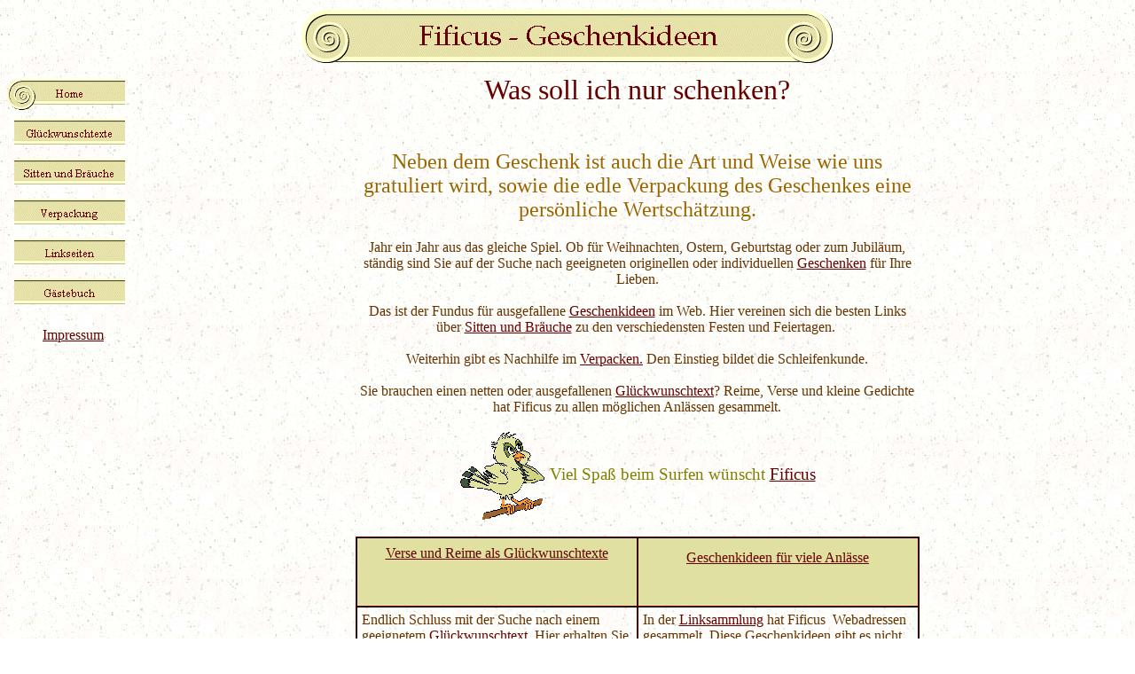

--- FILE ---
content_type: text/html
request_url: http://fificus.de/
body_size: 3779
content:

<!DOCTYPE html public "-//W3C//DTD HTML 4.0 Transitional//EN">
<HTML>
<HEAD>
<meta http-equiv="Content-Type" content="text/html; charset=iso-8859-2">
<meta http-equiv="Content-Language" content="de">
<meta name="Content-Language" content="de">
<meta name="Author" content="Martina Heppner">
<meta name="description" content="Geschenkideen aus dem Web,Tipps und Anleitung zum Verpacken.Traditionen und Bräuche zu Feiertagen und Festen. Links zu Websites mit Geschenken">
<meta name="robots" content="index,follow">
<meta name="revisit-after" content="3 days">
<meta name="page-topic" content="Freizeit,Lifestyle">
<meta name="page-type" content="Anleitung,Verzeichnis">
<meta name="publisher" content="Martina Heppner">
<meta name="keywords" content="Kinderbücher, Geschenkideen,Geschenkidee,Geschenke,Fificus,Weihnachten,Ostern,Geburtstag,Jubiläum,Pfingsten,Glückwunsch,Glückwunschtexte,Familienfeier,Basteln,Ideen,Schleifen,Gruss,Erfolg,Zitate,Reime,Verse,Weisheiten,Glück,Frau,Mann,Kinder,Oma,Opa,Freunde,Volksweisheiten,Traditionen,Umzug,Auto,Ruhestand,Prüfung,Hochzeit,fificus">
<meta name="GENERATOR" content="Microsoft FrontPage 4.0">
<meta name="ProgId" content="FrontPage.Editor.Document">
<TITLE>Fificus</TITLE>
<style>
</style>

<!--mstheme--><link rel="stylesheet" type="text/css" href="_themes/fificus/fifi1111-28592.css"><meta name="Microsoft Theme" content="fificus 1111, default">
<meta name="Microsoft Border" content="tlb, default">
</HEAD>
<BODY topmargin="0"><!--msnavigation--><table border="0" cellpadding="0" cellspacing="0" width="100%"><tr><td height="83" background="_themes/fificus/romtextb.jpg">




<p align="center">
<img src="_derived/index.html_cmp_fificus110_bnr.gif" width="600" height="60" border="0" alt="Fificus - Geschenkideen"></p>


<p align="center">

</p>


</td></tr><!--msnavigation--></table><!--msnavigation--><table border="0" cellpadding="0" cellspacing="0" width="100%"><tr><td width="150" valign="top" background="_themes/fificus/romtextb.jpg">



<p><script language="JavaScript"><!--
MSFPhover = 
  (((navigator.appName == "Netscape") && 
  (parseInt(navigator.appVersion) >= 3 )) || 
  ((navigator.appName == "Microsoft Internet Explorer") && 
  (parseInt(navigator.appVersion) >= 4 ))); 
function MSFPpreload(img) 
{
  var a=new Image(); a.src=img; return a; 
}
// --></script><script language="JavaScript"><!--
if(MSFPhover) { MSFPnav1n=MSFPpreload("_derived/home_cmp_fificus110_hbtn_p.gif"); MSFPnav1h=MSFPpreload("_derived/home_cmp_fificus110_hbtn_a.gif"); }
// --></script><a href="index.html" language="JavaScript" onMouseOver="if(MSFPhover) document['MSFPnav1'].src=MSFPnav1h.src" onMouseOut="if(MSFPhover) document['MSFPnav1'].src=MSFPnav1n.src"><img src="_derived/home_cmp_fificus110_hbtn_p.gif" width="140" height="45" border="0" alt="Home" align="middle" name="MSFPnav1"></a> <script language="JavaScript"><!--
if(MSFPhover) { MSFPnav2n=MSFPpreload("_derived/texte.html_cmp_fificus110_hbtn.gif"); MSFPnav2h=MSFPpreload("_derived/texte.html_cmp_fificus110_hbtn_a.gif"); }
// --></script><a href="texte.html" language="JavaScript" onMouseOver="if(MSFPhover) document['MSFPnav2'].src=MSFPnav2h.src" onMouseOut="if(MSFPhover) document['MSFPnav2'].src=MSFPnav2n.src"><img src="_derived/texte.html_cmp_fificus110_hbtn.gif" width="140" height="45" border="0" alt="Glückwunschtexte" align="middle" name="MSFPnav2"></a> <script language="JavaScript"><!--
if(MSFPhover) { MSFPnav3n=MSFPpreload("_derived/anlass.html_cmp_fificus110_hbtn.gif"); MSFPnav3h=MSFPpreload("_derived/anlass.html_cmp_fificus110_hbtn_a.gif"); }
// --></script><a href="anlass.html" language="JavaScript" onMouseOver="if(MSFPhover) document['MSFPnav3'].src=MSFPnav3h.src" onMouseOut="if(MSFPhover) document['MSFPnav3'].src=MSFPnav3n.src"><img src="_derived/anlass.html_cmp_fificus110_hbtn.gif" width="140" height="45" border="0" alt="Sitten und Bräuche" align="middle" name="MSFPnav3"></a> <script language="JavaScript"><!--
if(MSFPhover) { MSFPnav4n=MSFPpreload("_derived/verpackt.html_cmp_fificus110_hbtn.gif"); MSFPnav4h=MSFPpreload("_derived/verpackt.html_cmp_fificus110_hbtn_a.gif"); }
// --></script><a href="verpackt.html" language="JavaScript" onMouseOver="if(MSFPhover) document['MSFPnav4'].src=MSFPnav4h.src" onMouseOut="if(MSFPhover) document['MSFPnav4'].src=MSFPnav4n.src"><img src="_derived/verpackt.html_cmp_fificus110_hbtn.gif" width="140" height="45" border="0" alt="Verpackung" align="middle" name="MSFPnav4"></a> <script language="JavaScript"><!--
if(MSFPhover) { MSFPnav5n=MSFPpreload("_derived/link.html_cmp_fificus110_hbtn.gif"); MSFPnav5h=MSFPpreload("_derived/link.html_cmp_fificus110_hbtn_a.gif"); }
// --></script><a href="link.html" language="JavaScript" onMouseOver="if(MSFPhover) document['MSFPnav5'].src=MSFPnav5h.src" onMouseOut="if(MSFPhover) document['MSFPnav5'].src=MSFPnav5n.src"><img src="_derived/link.html_cmp_fificus110_hbtn.gif" width="140" height="45" border="0" alt="Linkseiten" align="middle" name="MSFPnav5"></a> <script language="JavaScript"><!--
if(MSFPhover) { MSFPnav6n=MSFPpreload("_derived/info.html_cmp_fificus110_hbtn.gif"); MSFPnav6h=MSFPpreload("_derived/info.html_cmp_fificus110_hbtn_a.gif"); }
// --></script><a href="info.html" language="JavaScript" onMouseOver="if(MSFPhover) document['MSFPnav6'].src=MSFPnav6h.src" onMouseOut="if(MSFPhover) document['MSFPnav6'].src=MSFPnav6n.src"><img src="_derived/info.html_cmp_fificus110_hbtn.gif" width="140" height="45" border="0" alt="Gästebuch" align="middle" name="MSFPnav6"></a></p>
<blockquote>
  <p><a href="impressum1.html">Impressum</a></p>
</blockquote></td>
<td valign="top" width="14"></td>
<!--msnavigation--><td width="1483" valign="top">



      <div align="center">
        <center>
        <TABLE border="0" cellpadding="0" cellspacing="0" width="571">
	      <TR>
		    <TD width="569" align="left" background="_themes/fificus/romtextb.jpg">
              <h1 align="center">Was soll ich nur schenken?<br>
              </h1>
              </TD>
	      </TR>
        </TABLE>
        </center>
      </div>
      <div align="center">
        <center>
        <TABLE border="0" cols="2" cellspacing="0" width="478">
	      <TR valign="top">
            <TD width="636" background="_themes/fificus/romtextb.jpg">
              <h2 align="center"><br>
                Neben dem Geschenk&nbsp;ist auch die Art und Weise wie uns gratuliert wird,&nbsp;sowie die edle Verpackung des Geschenkes&nbsp;eine persönliche&nbsp;Wertschätzung.</h2>
              <p align="center">Jahr ein Jahr aus das gleiche Spiel. Ob für Weihnachten, Ostern, Geburtstag oder zum Jubiläum, ständig sind Sie auf der Suche nach geeigneten originellen oder individuellen
                <a href="link.html">Geschenken</a>
für Ihre Lieben.<br>
              <BR>
              Das ist der Fundus für ausgefallene <a href="link.html"> Geschenkideen</a>
im Web. Hier vereinen sich die besten Links
über <a href="anlass.html">Sitten und Bräuche</a> zu den verschiedensten
Festen und Feiertagen.&nbsp;<br>
              <br>
 Weiterhin gibt es Nachhilfe im <a href="verpackt.html">Verpacken.</a>&nbsp;Den
Einstieg bildet die Schleifenkunde.<br>
              <font face="Book Antiqua"><BR>
              </font>Sie brauchen einen netten oder ausgefallenen <a href="texte.html">Glückwunschtext</a>?
Reime, Verse und kleine Gedichte hat Fificus zu allen möglichen Anlässen
gesammelt.              </p>
              <h3 align="center"><img border="0" src="bilder/kl_fifi.gif" width="97" height="100" alt="Fificus" align="absmiddle">
                <font color="#808000">Viel Spaß beim Surfen wünscht
                <a href="info.html">
Fificus</a></font> </h3>
              <div align="center">
                <TABLE border="1" cellpadding="5" width="636" cols="2" cellspacing="0">
		          <TR align="left" valign="top">
			        <TD align="center" valign="middle" width="50%" bordercolorlight="#E0E0A0" bordercolordark="#808000" bgcolor="#E0E0A0">
                      <h3 align="center">
                      <A href="texte.html"><sub>Verse und Reime als Glückwunschtexte</sub><br>
                      </A><br>
                      </h3>                      </TD>
			        <TD align="center" valign="middle" width="50%" bordercolorlight="#E0E0A0" bordercolordark="#808000" bgcolor="#E0E0A0">
                      <h3 align="center"><SUB>
                      <A href="link.html"> Geschenkideen für viele Anlässe                      </A></SUB>
                        <a href="link.html"><br>
                        </a><br>
                      </h3>                    </TD>
		          </TR>
		          <TR align="left" valign="top">
			        <TD width="50%" bordercolorlight="#E0E0A0" bordercolordark="#808000">Endlich Schluss mit 
            der Suche nach einem geeignetem <a href="texte.html">Glückwunschtext</a>. Hier erhalten Sie 
            eine Sammlung von Zitaten, Volksweisheiten und viele Verse und Reime 
            die Sie zum gratulieren oder als Glückwunschtext verwenden können. 
            Sie finden zu verschiedenen Gelegenheiten, wie zum Beispiel, zur <a href="Reime/pruefung.html"> 
            bestandenen Prüfung</a>, zum <a href="Reime/umzug.html"> Umzug, zum neuen
              Auto</a>, zur <a href="Reime/hochzeit.html"> Hochzeit</a> oder 
            zum <a href="Reime/rente.html"> Ruhestand,</a> bestimmt den richtigen Glückwunsch.</TD>
			        <TD width="50%" bordercolorlight="#E0E0A0" bordercolordark="#808000">In der
                      <a href="link.html"> Linksammlung</a>
            hat
Fificus&nbsp; Webadressen gesammelt. Diese Geschenkideen gibt es nicht Laden. Egal ob Sie ein Geschenk
              zum <a href="Geschenke/mutter.html">Muttertag</a>, für <a href="Geschenke/jeden.html">Individualisten</a>,
                      <a href="Geschenke/kinder.html">Kinder</a>, Oma, Opa, oder sonstige Verwandte und Freunde suchen, es wird sicherlich ein außergewöhnliches oder individuelles Geschenk im Web geben.<BR>Falls 
            Sie selbst eine schöne Geschenkidee gefunden haben, ich freue mich 
            über jeden <a href="mailto:fificus@online.de#Mail" target="_blank">Hinweis</a>.</TD>
		          </TR>
		          <TR align="left" valign="top">
			        <TD align="center" valign="middle" width="50%" bordercolorlight="#E0E0A0" bordercolordark="#808000" bgcolor="#E0E0A0">
                      <h3><SUB>
                      <A href="anlass.html">Hintergrundwissen über Feiertage</A></SUB><a href="anlass.html"><br>
                      </a><br>
                      </h3>                    </TD>
			        <TD align="center" valign="middle" width="50%" bordercolorlight="#E0E0A0" bordercolordark="#808000" bgcolor="#E0E0A0">
                      <h3 align="center"><SUB>
                      <A href="verpackt.html">Geschenke schöner verpacken                      </A></SUB>
                        <a href="verpackt.html"><br>
                        </a><br>
                      </h3>                    </TD>
		          </TR>
		          <TR align="left" valign="top">
			        <TD width="50%" bordercolorlight="#E0E0A0" bordercolordark="#808000">Wer weiß auf Anhieb, 
            wie der <a href="Feste/hochztag.html"> Hochzeitstag</a> nach 6 1/2 oder 8 Jahren heißt, welchen 
            Bräuchen man Pfingsten oder Ostern in den verschiedensten Gegenden 
            nachgeht? Fificus ist zur Zeit noch dabei Hintergrundinformationen 
            und geschichtliches über Feiertage, die bekanntesten Feste und Anl&auml;sse zu sammeln.&nbsp;</TD>
                    <td width="50%" bordercolorlight="#E0E0A0" bordercolordark="#808000">
Diese Seite hat vor
            kurzem eine <a href="Verpackung/schleife.html"> Schleifenkunde</a> zum Inhalt bekommen. Sp&auml;ter finden Sie
            neue Ideen und Tricks zum verpacken von Geschenken. Gedacht hat
            Fificus dabei auch an alternatives Verpackungsmaterial.</TD>			
		          </TR>
	            </TABLE>
              </div>            </td>
	      </TR></TABLE>
        </center>
      </div>
      <p align="center"></p>

      


<!--msnavigation--></td></tr><!--msnavigation--></table><!--msnavigation--><table border="0" cellpadding="0" cellspacing="0" width="100%"><tr><td background="_themes/fificus/romtextb.jpg"><p> Copyright &copy; 2002 Ideen rund ums Schenken<br>


Stand: 


        <!-- #BeginDate format:En2 -->26-Feb-2013<!-- #EndDate -->
</p>



</td></tr><!--msnavigation--></table></BODY>
</HTML>

--- FILE ---
content_type: text/css
request_url: http://fificus.de/_themes/fificus/fifi1111-28592.css
body_size: 9036
content:
.mstheme     { nav-banner-image: url(rombanna.gif); separator-image: url(romhorsa.gif); 
               list-image-1: url(rombul1a.gif); list-image-2: 
               url(rombul2a.gif); list-image-3: url(rombul3a.gif); 
               navbutton-horiz-normal: url(romhbuda.gif); 
               navbutton-horiz-hovered: url(romhbuha.gif); 
               navbutton-horiz-pushed: url(romhbusa.gif); 
               navbutton-vert-normal: url(romvbuda.gif); 
               navbutton-vert-pushed: url(romvbusa.gif); 
               navbutton-vert-hovered: url(romvbuha.gif); 
               navbutton-home-normal: url(romhomda.gif); 
               navbutton-home-hovered: url(romhomha.gif); 
               navbutton-home-pushed: url(romhomsa.gif); 
               navbutton-next-normal: url(romnexda.gif); 
               navbutton-next-hovered: url(romnexha.gif); 
               navbutton-next-pushed: url(romnexsa.gif); 
               navbutton-prev-normal: url(rompreda.gif); 
               navbutton-prev-hovered: url(rompreha.gif); 
               navbutton-prev-pushed: url(rompresa.gif); navbutton-up-normal: 
               url(romupda.gif); navbutton-up-hovered: url(romupha.gif); 
               navbutton-up-pushed: url(romupsa.gif) }
.mstheme-bannertxt { color: rgb(102, 0, 0); text-align: center; vertical-align: middle }
.mstheme-horiz-navtxt { color: rgb(102,0,0); text-align: center; vertical-align: middle }
.mstheme-vert-navtxt { color: rgb(102,0,0); text-align: center; vertical-align: middle }
.mstheme-navtxthome { color: rgb(102,0,0); text-align: center; vertical-align: middle }
.mstheme-navtxtnext { color: rgb(102,0,0); text-align: center; vertical-align: middle }
.mstheme-navtxtprev { color: rgb(102,0,0); text-align: center; vertical-align: middle }
.mstheme-navtxtup { color: rgb(102,0,102); text-align: center; vertical-align: middle }
ul           { list-style-image: url('rombul1a.gif') }
ul ul        { list-style-image: url('rombul2a.gif') }
ul ul ul     { list-style-image: url('rombul3a.gif') }
a:link       { color: rgb(102,0,0) }
a:visited    { color: rgb(153,153,0) }
a:active     { color: rgb(0,102,0) }
body         { color: rgb(102,51,0); background-color: rgb(255,255,255) }
h1           { color: rgb(102,0,0) }
h2, marquee  { color: rgb(153,102,0) }
h3           { color: rgb(153,153,0) }
h4           { color: rgb(102,0,0) }
h5           { color: rgb(153,102,0) }
h6           { color: rgb(153,153,0) }
hr           { color: rgb(153,153,0) }
button       { background-color: rgb(102,0,0); color: white; border-color: rgb(153,102,0) }
label, .MSTHEME-LABEL { color: rgb(102, 51, 0) }
textarea     { border-color: rgb(102,0,0) }
fieldset     { color: black; border-color: rgb(102,0,0) }
legend       { color: rgb(153,153,0) }
select       { color: black; border-color: rgb(102,0,0) }
table        { table-border-color-light: rgb(153,102,0); table-border-color-dark: 
               rgb(102,0,0); color: rgb(102, 51, 0); border-color: 
               rgb(102,0,0) }
caption      { color: rgb(153,153,0) }
th           { color: rgb(102, 51, 0); border-color: rgb(102,0,0) }
td           { border-color: rgb(102,0,0) }
.mstheme-bannertxt a:active { color: rgb(102,0,0) }
.mstheme-bannertxt a:link { color: rgb(102,0,0) }
.mstheme-bannertxt a:visited { color: rgb(102,0,0) }
.mstheme-bannertxt-g { color: rgb(102,0,0); text-align: center; vertical-align: middle; 
               background-image: url('rombannd.gif') }
.mstheme-bannertxt-g a:active { color: rgb(102,0,0) }
.mstheme-bannertxt-g a:link { color: rgb(102,0,0) }
.mstheme-bannertxt-g a:visited { color: rgb(102,0,0) }
.mstheme-bannertxt-s { color: rgb(102,0,0); text-align: center; vertical-align: middle }
.mstheme-bannertxt-s a:active { color: rgb(102,0,0) }
.mstheme-bannertxt-s a:link { color: rgb(102,0,0) }
.mstheme-bannertxt-s a:visited { color: rgb(102,0,0) }
.mstheme-horiz-navtxt a:active { color: rgb(102,0,0) }
.mstheme-horiz-navtxt a:link { color: rgb(102,0,0) }
.mstheme-horiz-navtxt a:visited { color: rgb(102,0,0) }
.mstheme-horiz-navtxt-g { color: rgb(102,0,0); text-align: center; vertical-align: middle; 
               background-image: url('romhbudd.gif') }
.mstheme-horiz-navtxt-g a:active { color: rgb(102,0,0) }
.mstheme-horiz-navtxt-g a:link { color: rgb(102,0,0) }
.mstheme-horiz-navtxt-g a:visited { color: rgb(102,0,0) }
.mstheme-horiz-navtxt-gs { color: rgb(102,0,0); text-align: center; vertical-align: middle; 
               background-image: url('romhbusd.gif') }
.mstheme-horiz-navtxt-gs a:active { color: rgb(102,0,0) }
.mstheme-horiz-navtxt-gs a:link { color: rgb(102,0,0) }
.mstheme-horiz-navtxt-gs a:visited { color: rgb(102,0,0) }
.mstheme-navtxthome a:active { color: rgb(102,0,0) }
.mstheme-navtxthome a:link { color: rgb(102,0,0) }
.mstheme-navtxthome a:visited { color: rgb(102,0,0) }
.mstheme-navtxthome-g { color: rgb(102,0,0); text-align: center; vertical-align: middle; 
               background-image: url('romhombd.gif') }
.mstheme-navtxthome-g a:active { color: rgb(102,0,0) }
.mstheme-navtxthome-g a:link { color: rgb(102,0,0) }
.mstheme-navtxthome-g a:visited { color: rgb(102,0,0) }
.mstheme-navtxtnext a:active { color: rgb(102,0,0) }
.mstheme-navtxtnext a:link { color: rgb(102,0,0) }
.mstheme-navtxtnext a:visited { color: rgb(102,0,0) }
.mstheme-navtxtnext-g { color: rgb(102,0,0); text-align: center; vertical-align: middle; 
               background-image: url('romnexbd.gif') }
.mstheme-navtxtnext-g a:active { color: rgb(102,0,0) }
.mstheme-navtxtnext-g a:link { color: rgb(102,0,0) }
.mstheme-navtxtnext-g a:visited { color: rgb(102,0,0) }
.mstheme-navtxtprev a:active { color: rgb(102,0,0) }
.mstheme-navtxtprev a:link { color: rgb(102,0,0) }
.mstheme-navtxtprev a:visited { color: rgb(102,0,0) }
.mstheme-navtxtprev-g { color: rgb(102,0,0); text-align: center; vertical-align: middle; 
               background-image: url('romprebd.gif') }
.mstheme-navtxtprev-g a:active { color: rgb(102,0,0) }
.mstheme-navtxtprev-g a:link { color: rgb(102,0,0) }
.mstheme-navtxtprev-g a:visited { color: rgb(102,0,0) }
.mstheme-navtxtup a:active { color: rgb(102,0,0) }
.mstheme-navtxtup a:link { color: rgb(102,0,0) }
.mstheme-navtxtup a:visited { color: rgb(102,0,0) }
.mstheme-navtxtup-g { color: rgb(102,0,0); text-align: center; vertical-align: middle; 
               background-image: url('romupbd.gif') }
.mstheme-navtxtup-g a:active { color: rgb(102,0,0) }
.mstheme-navtxtup-g a:link { color: rgb(102,0,0) }
.mstheme-navtxtup-g a:visited { color: rgb(102,0,0) }
.mstheme-topbar-font a:active { color: rgb(102,0,0) }
.mstheme-topbar-font a:link { color: rgb(102,0,0) }
.mstheme-topbar-font a:visited { color: rgb(102,0,0) }
.mstheme-topbar-font-g { font-size: 1; color: rgb(102,0,0); background-image: url('romglob.gif') }
.mstheme-topbar-font-g a:active { color: rgb(102,0,0) }
.mstheme-topbar-font-g a:link { color: rgb(102,0,0) }
.mstheme-topbar-font-g a:visited { color: rgb(102,0,0) }
.mstheme-vert-navtxt a:active { color: rgb(102,0,0) }
.mstheme-vert-navtxt a:link { color: rgb(102,0,0) }
.mstheme-vert-navtxt a:visited { color: rgb(102,0,0) }
.mstheme-vert-navtxt-g { color: rgb(102,0,0); text-align: center; vertical-align: middle; 
               background-image: url('romhbudd.gif') }
.mstheme-vert-navtxt-g a:active { color: rgb(102,0,0) }
.mstheme-vert-navtxt-g a:link { color: rgb(102,0,0) }
.mstheme-vert-navtxt-g a:visited { color: rgb(102,0,0) }
.mstheme-vert-navtxt-gs { color: rgb(102,0,0); text-align: center; vertical-align: middle; 
               background-image: url('romvbusd.gif') }
.mstheme-vert-navtxt-gs a:active { color: rgb(102,0,0) }
.mstheme-vert-navtxt-gs a:link { color: rgb(102,0,0) }
.mstheme-vert-navtxt-gs a:visited { color: rgb(102,0,0) }
.mstheme     { navbutton-background-color: rgb(255,255,255); top-bar-button: url(romglob.gif) }
.mstheme-topbar-font { font-size: 1; color: rgb(102,0,0) }
body         { background-image: url('romtextb.jpg') }
h1           { font-weight: normal; font-style: normal; font-size: 24pt }
h2           { font-weight: normal; font-style: normal; font-size: 18pt }
h3           { font-weight: normal; font-style: normal; font-size: 14pt }
h4           { font-weight: normal; font-style: normal; font-size: 12pt }
h5           { font-weight: normal; font-style: normal; font-size: 10pt }
h6           { font-weight: normal; font-style: normal; font-size: 8pt }
button       { font-size: 8pt; font-style: normal; border-style: solid; border-width: 1pt }
label, .MSTHEME-LABEL { font-size: 8pt; font-style: normal }
textarea     { font-size: 8pt; font-style: normal; border-style: solid; border-width: 1pt }
fieldset     { font-size: 8pt; font-style: normal; border-style: solid; border-width: 1pt }
legend       { font-size: 8pt; font-style: Normal }
select       { font-size: 8pt; font-style: normal; border-style: solid; border-width: 1pt }
table        { font-style: normal }
caption      { font-size: 14pt; font-style: normal }
th           { font-style: normal }
marquee      { font-size: 14pt }
